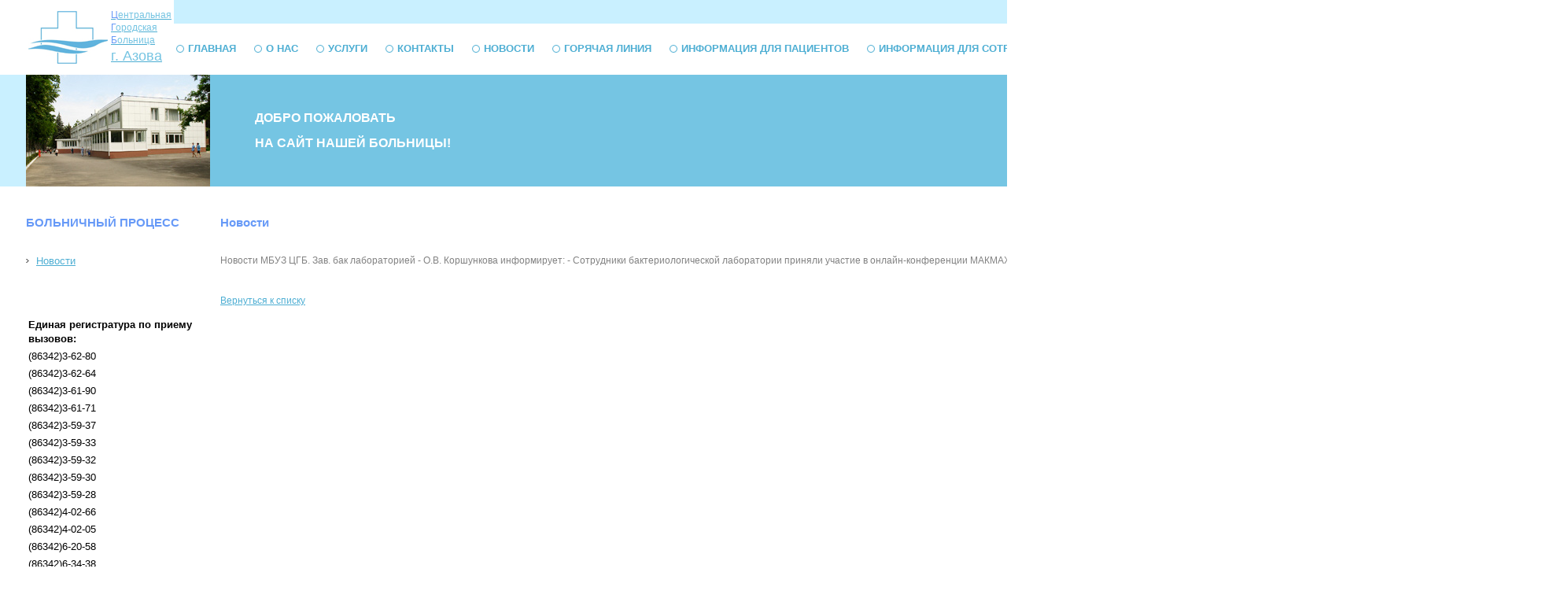

--- FILE ---
content_type: text/html; charset=utf-8
request_url: https://azovcgb.ru/news/news_1782.html
body_size: 15418
content:

<script type='text/javascript' src='/netcat_template/jquery/jquery.min.js?25343'></script>
<script type='text/javascript'>var $nc = jQuery.noConflict();</script>
<script type='text/javascript'>if (typeof $ == 'undefined') $ = jQuery;</script>
<script src='/netcat_template/jquery/jquery.a.ui.widget.js?25343'></script>
<script src='/netcat_template/jquery/jquery.ajaxfileupload.min.js?25343'></script>
<script src='/netcat_template/jquery/jquery.autosave.js?25343'></script>
<script src='/netcat_template/jquery/jquery.b.iframe-transport.js?25343'></script>
<script src='/netcat_template/jquery/jquery.colorbox-min.js?25343'></script>
<script src='/netcat_template/jquery/jquery.fileupload.js?25343'></script>
<script src='/netcat_template/jquery/jquery.form.min.js?25343'></script>
<script src='/netcat_template/jquery/jquery.jcrop.js?25343'></script>
<script src='/netcat_template/jquery/jquery.jscrollpane.min.js?25343'></script>
<script src='/netcat_template/jquery/jquery.mousewheel.min.js?25343'></script>
<script src='/netcat_template/jquery/jquery.nc_widget.js?25343'></script>
<script src='/netcat_template/jquery/jquery.nclsdisplay.js?25343'></script>
<script src='/netcat_template/jquery/jquery.simplemodal.min.js?25343'></script>
<script src='/netcat_template/jquery/jquery.tablednd.min.js?25343'></script>
<link rel='stylesheet' type='text/css' href='/netcat/admin/skins/default/css/upload.css?25343'>
<link rel='stylesheet' type='text/css' href='/netcat/admin/js/image_dialog/jquery.minicolors.css?25343'>
<script type='text/javascript'>if (typeof(nc_token) == 'undefined') {var nc_token = 'ac0fff0a35d4b4771a23dac91072afe5';}var nc_save_keycode = 83;
var nc_autosave_use = '';
var nc_autosave_type = '';
var nc_autosave_period = '';
var nc_autosave_noactive = '';
</script>
<script type='text/javascript' src='/netcat/admin/js/jquery.upload.min.js?25343'></script>
<script type='text/javascript' src='/netcat_template/jquery/jquery.nclsdisplay.js?25343'></script>
<!DOCTYPE HTML PUBLIC "-//W3C//DTD HTML 4.01 Transitional//EN">
<html>
<head>
<link rel="stylesheet" type="text/css" href="/netcat_template/template/netcat_default/css/defaults.css">

    <meta http-equiv="content-type" content="text/html; charset=utf-8" />
    <meta name="description" content="" />
    <meta name ="keywords" content="" />
    <title>ЦГБ г. Азова | Новости</title>
    <link type="text/css" rel="stylesheet" href="/inc/1/style.css" />
	<script type="text/javascript" src="/netcat_template/jquery/jquery.min.js"></script>
	<script type="text/javascript" src="/inc/2/jquery.cookie.js"></script>
<link rel="stylesheet" href="/netcat_template/css/1/mixins.css?1765544996" />

</head>
<body class="tpl-body-site-1 tpl-styled"><!-- Yandex.Metrika counter -->
<script src="https://mc.yandex.ru/metrika/watch.js" type="text/javascript" ></script>
<script type="text/javascript" >
try {
    var yaCounter37367690 = new Ya.Metrika({
        id:37367690,
        clickmap:true,
        trackLinks:true,
        accurateTrackBounce:true,
        webvisor:true
    });
} catch(e) { }
</script>
<noscript><div><img src="https://mc.yandex.ru/watch/37367690" style="position:absolute; left:-9999px;" alt="" /></div></noscript>
<!-- /Yandex.Metrika counter --><script>(function(){var f=nc_stats_analytics_event=function(){f.E?f.E.push(arguments):f.E=[arguments]}})();</script><script src="/netcat/modules/stats/js/nc_stats_analytics_event.min.js" defer></script>
<table width="100%" style="height:100%" cellpadding="0" cellspacing="0" class="tab1">
<tr>
	<td width="33">
	<table width="33"><tr><td width="33"></td></tr></table>
	</td>
	<td>
	<table width="100%" cellpadding="0" cellspacing="0">
	<tr>
		<td width="234"><a href="/">
        <table>
        <tr>
        	<td><a href="/"><img src="/images/logo.gif" width="101" height="67" alt="ЦГБ г. Азова"></a></td>
        	<td valign="top" class="logo">
            <div><span>Ц</span>ентральная</div>
            <div><span>Г</span>ородская</div>
            <div><span>Б</span>ольница</div>
            г. Азова
        	</td>
        </tr>
        </table>
		</a></td>
		<td>
		<table width="100%" cellpadding="0" cellspacing="0">
		<tr>
			<td bgcolor="#C9F0FF">
			<table width="1"><tr><td width="1"></td></tr></table>
			</td>
			<td width="173" bgcolor="#75C5E3" align="center"><a href="/"><img src="/images/home.gif" width="11" height="10" vspace="10" alt="На главную"></a><a href="/map"><img src="/images/map.gif" width="11" height="10" vspace="10" hspace="12" alt="Карта сайта"></a><a href="mailto:azovcgb@yandex.ru"><img src="/images/mail.gif" width="11" height="8" vspace="10" alt="Написать письмо"></a></td>
		</tr>
		</table>

		<table width="100%" cellpadding="0" cellspacing="0">
		<tr>
			<td class="c_02">
            <a href="/index/">Главная</a><a href="/about/">О нас</a><a href="/service/">Услуги</a><a href="/contact/">Контакты</a><a href="/news/">Новости</a><a href="/hotline/">Горячая линия</a><a href="/informatsiya-dlya-patsientov/">Информация для пациентов</a><a href="/informatsiya-dlya-sotrudnikov/">Информация для сотрудников</a><a href="/poisk/">Поиск</a><a href="/antikorruptsionnaya-politika/">Противодействие коррупции</a><a href="/bezopasnost/">Безопасность</a><a href="/vakansii/">Вакансии</a>			</td>
		</tr>
		</table>
		</td>
	</tr>
	</table>
	</td>
	<td width="33"><table width="33"><tr><td width="33"></td></tr></table></td>
</tr>
<tr>
	<td height="1" bgcolor="#C9F0FF">
	</td>
	<td>
	<table width="100%" cellpadding="0" cellspacing="0">
	<tr>
		<td width="234" height="142" style="background:url(/images/bg_01.jpg) no-repeat;"><table width="234"><tr><td width="234"></td></tr></table></td>
		<td bgcolor="#75C5E3" style="position: relative;">
		<table width="500">
		<tr>
			<td class="c_01">
			

			ДОБРО ПОЖАЛОВАТЬ<br>НА САЙТ НАШЕЙ БОЛЬНИЦЫ!
			
			<div class="vis" style="position: absolute;right: 20px;top: 20px;">
			   <a ref="/" onclick="dmuGostSettings();" id="enableuGost" class="vision">Версия для слабовидящих</a>
            </div>

			</td>
		</tr>
		</table>
		</td>
		<td width="173" style="background:url(/images/bg_02.jpg) no-repeat;"><table width="173"><tr><td width="173"></td></tr></table></td>
	</tr>
	</table>
	</td>
	<td bgcolor="#C9F0FF">
	</td>
</tr>
<tr>
	<td>
	</td>
	<td>
	</td>
	<td>
	</td>
</tr>
<tr>
	<td height="100%">
	</td>
	<td valign="top">
	<table width="100%" cellpadding="0" cellspacing="0">
	<tr>
		<td width="234" valign="top">
		<h1>БОЛЬНИЧНЫЙ ПРОЦЕСС</h1>
		<div class="c_04">
        <div><a href="/news/">Новости</a></div>		</div>
        <div class="c_09">
        <table>
<tr><td colspan="2"> <b> Единая регистратура по приему вызовов:                         </b></td></tr>



<tr><td>(86342)3-62-80</td></tr>
<tr><td>(86342)3-62-64</td></tr>
<tr><td>(86342)3-61-90</td></tr>
<tr><td>(86342)3-61-71</td></tr>
<tr><td>(86342)3-59-37</td></tr>
<tr><td>(86342)3-59-33</td></tr>
<tr><td>(86342)3-59-32</td></tr>
<tr><td>(86342)3-59-30</td></tr>
<tr><td>(86342)3-59-28</td></tr>
<tr><td>(86342)4-02-66</td></tr>
<tr><td>(86342)4-02-05</td></tr>
<tr><td>(86342)6-20-58</td></tr>
<tr><td>(86342)6-34-38</td></tr>
<tr><td>(86342)6-71-18</td></tr>
<tr><td>(86342)4-02-33</td></tr>
<tr><td>(86342)6-77-65</td></tr>
<tr><td>(86342)4-03-05</td></tr>
<tr><td>(86342)4-31-03</td></tr>
<tr><td> <b>Приемное отделение  ул.Измайлова,58</b></td><td>(86342)4-07-44  (86342)4-13-43</td></tr>
<tr><td> Время работы: круглосуточно</td><tr>
<tr><td><b>Приемное отделение, ул.Васильева, 96/13</b> </td><td>(86342) 6-87-39</td></tr>
<tr><td> Время работы: круглосуточно</td><tr>
<tr><td><b>Акушерское приемное отделение, Кагальницкое шоссе, 3 </b> </td><td>(86342) 6-80-20</td></tr>
<tr><td> Время работы: круглосуточно</td><tr>
<tr><td><b>Гинекологическое приемное отделение, Кагальницкое шоссе, 3</b> </td><td>(86342)6-82-78</td></tr>
<tr><td> Время работы: круглосуточно</td><tr>
<tr><td> <b>Приемная главного врача</b> </td><td>(86342)4-17-87 </td></tr>
<tr><td>  время работы : пн-пт 08-16</td></tr>
<tr><td>  по факту нахождения </td><td> (86342)4-32-30 </td></tr>
<tr><td> <b> Телефон горячей линии:</b> </td><td>(86342) 4-02-65</td></tr>
<tr><td>  Время работы : пн-пт 08-17</td></tr>
<tr><td>  <b>Дежурный администратор</b> : </td><td> (86342)4-13-43 </td></tr> 
<tr><td>  Время работы : пн-пт 08-18, сб-вс круглосуточно </td></tr>
<tr><td> e-mail:</td><td><a href="mailto:azovcgb@yandex.ru" style="color: blue" > azovcgb@yandex.ru</a></td></tr>
<tr><td> <b>Телефон доверия для детей и подростков:</b> </td><td><a href="https://www.azovcgb.ru/informatsiya-dlya-patsientov/telefon-doveriya/"  style="color: blue" >8-800-200-0122</a></td></tr>
<tr><td>  <b>Оперативная помощь</b> : </td><td> 122 </td></tr> 

</table>        </div>
		</td>
		<td valign="top" style="padding:0 0 20px 0">
		<!-- content -->

        <h1>Новости</h1>
        <script type="text/javascript" language="javascript" src="/inc/2/java.js"></script>
Новости МБУЗ ЦГБ.
Зав. бак лабораторией - О.В. Коршункова информирует:
- Сотрудники бактериологической лаборатории приняли участие в онлайн-конференции МАКМАХ "Неделя антимикробной терапии и клинической микробиологии" с международным участием.<p style="clear:left; padding:25px 0 0 0;"><a href="/news/">Вернуться к списку</a></p></table>
<br />

		<table width="100%" cellpadding="0" cellspacing="0">
		<tr>
			<td align="center">
            <a href="/index/">Главная</a> | <a href="/about/"> О нас </a> | <a href="/service/"> Услуги </a> | <a href="/contact/"> Контакты </a> | <a href="/news/"> Новости </a> | 
            <a href="/hotline/"> Горячая линия </a> | <a href="/informatsiya-dlya-patsientov/"> Информация для пациентов </a> | <a href="/informatsiya-dlya-sotrudnikov/"> Информация для сотрудников </a> | 
            <a href="/poisk/"> Поиск</a>
            </td>
		</tr>
		</table>

<hr>
	<table width="100%" cellpadding="0" cellspacing="0" class="c_08">
	<tr>
	    <td width="33%" height="46">
        <div class="bannerline"><a href="https://www.rosminzdrav.ru/polls/9-anketa-dlya-otsenki-kachestva-okazaniya-uslug-meditsinskimi-organizatsiyami-v-ambulatornyh-usloviyah?region_code=ROS" title="Независимая оценка качества"><img title="Независимая оценка качества" border="0" height="110" width="300" alt="Независимая оценка качества" src="http://azovcgb.ru/images/nok.png"  ></a></div>
<div class="bannerline"><a href="http://azovcgb.ru/hotline/dlya-sotrudnikov.html" title="Горячая линия для работников бюджетных учреждений по вопросам оплаты труда"><img title="Горячая линия для работников бюджетных учреждений по вопросам оплаты труда" border="0" height="57" width="127" alt="Горячая линия для работников бюджетных учреждений по вопросам оплаты труда" src="http://azovcgb.ru/images/hotline.png"  ></a></div>

<div class="bannerline"><a href="https://национальныепроекты.рф" title=""><img title="Национальные проекты" border="-1" height="82" width="110" alt="Национальные проекты" src="http://azovcgb.ru/images/nacpro110.png"  ></a></div>

<!-- <iframe src="https://nok.rosminzdrav.ru/MO/GetBanner/6181/1" border="0" scrolling="no" allowtransparency="true" width="300" height="110" style="border: 0;"></iframe> -->
<div class="bannerline"><a href="http://zakupki.donland.ru" title=""><img title="zakupki.donland.ru" border="-1" height="75"  alt="zakupki.donland.ru" src="http://azovcgb.ru/images/bannerzakupki1.png"   ></a></div> 



    <p>&copy;Центральная городская больница г. Азова     <!--   
     <div class="bannerline"><a href="http://azovcgb.ru/hotline/dlya-sotrudnikov.html" title="Горячая линия для работников бюджетных учреждений по вопросам оплаты труда">
     <img title="Горячая линия для работников бюджетных учреждений по вопросам оплаты труда" border="0" height="57" width="127" 
	alt="Горячая линия для работников бюджетных учреждений по вопросам оплаты труда" src="http://azovcgb.ru/images/hotline.png"></a></div>
	
    <iframe src="https://nok.rosminzdrav.ru/MO/GetBanner/6181/1" border="0" scrolling="no" allowtransparency="true" width="300" height="110" style="border: 0;"></iframe>
    
	<p>&copy;Центральная городская больница г. Азова
    -->
	</td>
		<td width="33%" align="center">
<!-- Yandex.Metrika informer -->
<a href="https://metrika.yandex.ru/stat/?id=37367690&amp;from=informer" target="_blank" rel="nofollow">
<img src="https://informer.yandex.ru/informer/37367690/3_0_FFFFFFFF_FFFFFFFF_0_pageviews"
style="width:88px; height:31px; border:0;" alt="Яндекс.Метрика" title="Яндекс.Метрика: данные за сегодня (просмотры, визиты и уникальные посетители)" /></a>
<!-- /Yandex.Metrika informer -->		    
	</td>	    
			<td align="right"><a href="http://www.mibok.ru" target="_blank">Создание сайта</a> - <a href="http://www.mibok.ru" target="_blank">Mibok.ru</a></td>
	</tr>
	</table>
</table>

<div id="infobardm">
<div class="eye">
Размер шрифта: 
<a onclick="dmfunctsizeone();" class="dmchangea1">A</a>
<a onclick="dmfunctsizetwo();" class="dmchangea2">A</a>
<a onclick="dmfunctsizethree();" class="dmchangea3">A</a>
</div>
<div class="eye">
Изображения <a onclick="dmdisableimage();" class="dmdisableimage">Выключить</a>
<a onclick="dmenableimage();" class="dmenableimage">Включить</a>
</div>
<div class="eye">
Цвет сайта <a onclick="dmcolor1();" class="dmcolor1">Ц</a>
<a onclick="dmcolor2();" class="dmcolor2">Ц</a>
<a onclick="dmcolor3();" class="dmcolor3">Ц</a>
</div>
<a onclick="dmreset();" class="dmcolor4">
<i class="fa fa-eye-slash" aria-hidden="true"></i>
обычная версия сайта
</a>
</div>  

<script>

</script>
<script type="text/javascript" src="/inc/2/uGost11.js"></script>
</body>
</body>
</html>



--- FILE ---
content_type: text/css
request_url: https://azovcgb.ru/netcat_template/template/netcat_default/css/defaults.css
body_size: 11952
content:
 /* Этот файл также может подключаться в $nc_core->output_page() */


.tpl-styled, .tpl-styled *,
.tpl-container, .tpl-container * {
    box-sizing: border-box;
}

.tpl-styled {
    color: var(--tpl-color-foreground-main, inherit);
}

.tpl-styled a {
    color: var(--tpl-color-brand, inherit);
}

.tpl-styled form {
    margin: 0;
}

/* Растягивание блока с содержимым контейнера на 100% высоты этого контейнера — для применения position: sticky внутри него */
.tpl-container, .tpl-container > .tpl-block-list {
    display: flex;
}

.tpl-container > .tpl-block-list, .tpl-container > .tpl-block-list > .tpl-block-list-objects {
    width: 100%
}

/* buttons */
.tpl-button {
    font-size: 1rem;
    cursor: pointer;
    display: inline-block;
    font-weight: 400;
    text-align: center;
    vertical-align: middle;
    user-select: none;
    border: 1px solid transparent;
    padding: 0.375rem 0.75rem;
    transition: color 0.15s ease-in-out, background-color 0.15s ease-in-out, border-color 0.15s ease-in-out, box-shadow 0.15s ease-in-out;
}

/* Значения по умолчанию, соответствуют стилям миксинов: */

body {
    --tpl-color-foreground-main: #000000;
    --tpl-color-foreground-main-darkest: rgb(0, 0, 0);
    --tpl-color-foreground-main-darker: rgb(0, 0, 0);
    --tpl-color-foreground-main-dark: rgb(0, 0, 0);
    --tpl-color-foreground-main-light: rgb(25, 25, 25);
    --tpl-color-foreground-main-lighter: rgb(51, 51, 51);
    --tpl-color-foreground-main-lightest: rgb(76, 76, 76);
    --tpl-color-foreground-accent: #3D67B0;
    --tpl-color-foreground-accent-darkest: rgb(20, 35, 60);
    --tpl-color-foreground-accent-darker: rgb(33, 57, 98);
    --tpl-color-foreground-accent-dark: rgb(46, 79, 136);
    --tpl-color-foreground-accent-light: rgb(87, 127, 197);
    --tpl-color-foreground-accent-lighter: rgb(125, 156, 210);
    --tpl-color-foreground-accent-lightest: rgb(163, 185, 223);
    --tpl-color-brand: #FF1500;
    --tpl-color-brand-darkest: rgb(102, 8, 0);
    --tpl-color-brand-darker: rgb(153, 12, 0);
    --tpl-color-brand-dark: rgb(204, 16, 0);
    --tpl-color-brand-light: rgb(255, 67, 50);
    --tpl-color-brand-lighter: rgb(255, 114, 101);
    --tpl-color-brand-lightest: rgb(255, 161, 153);
    --tpl-color-background-accent: #F0F0F0;
    --tpl-color-background-accent-darkest: rgb(163, 163, 163);
    --tpl-color-background-accent-darker: rgb(188, 188, 188);
    --tpl-color-background-accent-dark: rgb(214, 214, 214);
    --tpl-color-background-accent-light: rgb(255, 255, 255);
    --tpl-color-background-accent-lighter: rgb(255, 255, 255);
    --tpl-color-background-accent-lightest: rgb(255, 255, 255);
    --tpl-color-background-main: #FFFFFF;
    --tpl-color-background-main-darkest: rgb(178, 178, 178);
    --tpl-color-background-main-darker: rgb(204, 204, 204);
    --tpl-color-background-main-dark: rgb(229, 229, 229);
    --tpl-color-background-main-light: rgb(255, 255, 255);
    --tpl-color-background-main-lighter: rgb(255, 255, 255);
    --tpl-color-background-main-lightest: rgb(255, 255, 255);
    color: var(--tpl-color-foreground-main);
    background-color: var(--tpl-color-background-main);
}

.tpl-text-default {
    font-size: 18px;
}

.tpl-text-default-smallest {
    font-size: 12.6px;
}

.tpl-text-default-smaller {
    font-size: 14.4px;
}

.tpl-text-default-small {
    font-size: 16.2px;
}

.tpl-text-default-big {
    font-size: 21.6px;
}

.tpl-text-default-bigger {
    font-size: 25.2px;
}

.tpl-text-default-biggest {
    font-size: 28.8px;
}

.tpl-text-default p, p {
    margin-top: 6px;
}

.tpl-text-default-smallest p {
    margin-top: 4.2px;
}

.tpl-text-default-smaller p {
    margin-top: 4.8px;
}

.tpl-text-default-small p {
    margin-top: 5.4px;
}

.tpl-text-default-big p {
    margin-top: 7.2px;
}

.tpl-text-default-bigger p {
    margin-top: 8.4px;
}

.tpl-text-default-biggest p {
    margin-top: 9.6px;
}

.tpl-text-alt {
    font-size: 18px;
}

.tpl-text-alt-smallest {
    font-size: 12.6px;
}

.tpl-text-alt-smaller {
    font-size: 14.4px;
}

.tpl-text-alt-small {
    font-size: 16.2px;
}

.tpl-text-alt-big {
    font-size: 21.6px;
}

.tpl-text-alt-bigger {
    font-size: 25.2px;
}

.tpl-text-alt-biggest {
    font-size: 28.8px;
}

.tpl-text-alt p {
    margin-top: 8px;
}

.tpl-text-alt-smallest p {
    margin-top: 5.6px;
}

.tpl-text-alt-smaller p {
    margin-top: 6.4px;
}

.tpl-text-alt-small p {
    margin-top: 7.2px;
}

.tpl-text-alt-big p {
    margin-top: 9.6px;
}

.tpl-text-alt-bigger p {
    margin-top: 11.2px;
}

.tpl-text-alt-biggest p {
    margin-top: 12.8px;
}

.tpl-text-header1, h1 {
    font-size: 48px;
    font-weight: 700;
    margin-top: 24px;
    margin-bottom: 16px;
}

.tpl-text-header1-smallest {
    font-size: 33.6px;
    font-weight: 700;
    margin-top: 16.8px;
    margin-bottom: 11.2px;
}

.tpl-text-header1-smaller {
    font-size: 38.4px;
    font-weight: 700;
    margin-top: 19.2px;
    margin-bottom: 12.8px;
}

.tpl-text-header1-small {
    font-size: 43.2px;
    font-weight: 700;
    margin-top: 21.6px;
    margin-bottom: 14.4px;
}

.tpl-text-header1-big {
    font-size: 57.6px;
    font-weight: 700;
    margin-top: 28.8px;
    margin-bottom: 19.2px;
}

.tpl-text-header1-bigger {
    font-size: 67.2px;
    font-weight: 700;
    margin-top: 33.6px;
    margin-bottom: 22.4px;
}

.tpl-text-header1-biggest {
    font-size: 76.8px;
    font-weight: 700;
    margin-bottom: 25.6px;
}

.tpl-text-header2, h2 {
    font-size: 36px;
    font-weight: 700;
    margin-top: 20px;
    margin-bottom: 14px;
}

.tpl-text-header2-smallest {
    font-size: 25.2px;
    font-weight: 700;
    margin-top: 14px;
    margin-bottom: 9.8px;
}

.tpl-text-header2-smaller {
    font-size: 28.8px;
    font-weight: 700;
    margin-top: 16px;
    margin-bottom: 11.2px;
}

.tpl-text-header2-small {
    font-size: 32.4px;
    font-weight: 700;
    margin-top: 18px;
    margin-bottom: 12.6px;
}

.tpl-text-header2-big {
    font-size: 43.2px;
    font-weight: 700;
    margin-top: 24px;
    margin-bottom: 16.8px;
}

.tpl-text-header2-bigger {
    font-size: 50.4px;
    font-weight: 700;
    margin-top: 28px;
    margin-bottom: 19.6px;
}

.tpl-text-header2-biggest {
    font-size: 57.6px;
    font-weight: 700;
    margin-top: 32px;
    margin-bottom: 22.4px;
}

.tpl-text-header3, h3 {
    font-size: 28px;
    font-weight: 700;
    margin-top: 18px;
    margin-bottom: 10px;
}

.tpl-text-header3-smallest {
    font-size: 19.6px;
    font-weight: 700;
    margin-top: 12.6px;
    margin-bottom: 7px;
}

.tpl-text-header3-smaller {
    font-size: 22.4px;
    font-weight: 700;
    margin-top: 14.4px;
    margin-bottom: 8px;
}

.tpl-text-header3-small {
    font-size: 25.2px;
    font-weight: 700;
    margin-top: 16.2px;
    margin-bottom: 9px;
}

.tpl-text-header3-big {
    font-size: 33.6px;
    font-weight: 700;
    margin-top: 21.6px;
    margin-bottom: 12px;
}

.tpl-text-header3-bigger {
    font-size: 39.2px;
    font-weight: 700;
    margin-top: 25.2px;
    margin-bottom: 14px;
}

.tpl-text-header3-biggest {
    font-size: 44.8px;
    font-weight: 700;
    margin-top: 28.8px;
    margin-bottom: 16px;
}

.tpl-text-header4, h4 {
    font-size: 26px;
    font-weight: 400;
    margin-top: 16px;
    margin-bottom: 9px;
}

.tpl-text-header4-smallest {
    font-size: 18.2px;
    font-weight: 400;
    margin-top: 11.2px;
    margin-bottom: 6.3px;
}

.tpl-text-header4-smaller {
    font-size: 20.8px;
    font-weight: 400;
    margin-top: 12.8px;
    margin-bottom: 7.2px;
}

.tpl-text-header4-small {
    font-size: 23.4px;
    font-weight: 400;
    margin-top: 14.4px;
    margin-bottom: 8.1px;
}

.tpl-text-header4-big {
    font-size: 31.2px;
    font-weight: 400;
    margin-top: 19.2px;
    margin-bottom: 10.8px;
}

.tpl-text-header4-bigger {
    font-size: 36.4px;
    font-weight: 400;
    margin-top: 22.4px;
    margin-bottom: 12.6px;
}

.tpl-text-header4-biggest {
    font-size: 41.6px;
    font-weight: 400;
    margin-top: 25.6px;
    margin-bottom: 14.4px;
}

.tpl-text-header5, h5 {
    font-size: 22px;
    margin-top: 14px;
    margin-bottom: 9px;
}

.tpl-text-header5-smallest {
    font-size: 15.4px;
    margin-top: 9.8px;
    margin-bottom: 6.3px;
}

.tpl-text-header5-smaller {
    font-size: 17.6px;
    margin-top: 11.2px;
    margin-bottom: 7.2px;
}

.tpl-text-header5-small {
    font-size: 19.8px;
    margin-top: 12.6px;
    margin-bottom: 8.1px;
}

.tpl-text-header5-big {
    font-size: 26.4px;
    margin-top: 16.8px;
    margin-bottom: 10.8px;
}

.tpl-text-header5-bigger {
    font-size: 30.8px;
    margin-top: 19.6px;
    margin-bottom: 12.6px;
}

.tpl-text-header5-biggest {
    font-size: 35.2px;
    margin-top: 22.4px;
    margin-bottom: 14.4px;
}

.tpl-text-header6, h6 {
    font-size: 20px;
    font-weight: 700;
    margin-top: 12px;
    margin-bottom: 8px;
}

.tpl-text-header6-smallest {
    font-size: 14px;
    font-weight: 700;
    margin-top: 8.4px;
    margin-bottom: 5.6px;
}

.tpl-text-header6-smaller {
    font-size: 16px;
    font-weight: 700;
    margin-top: 9.6px;
    margin-bottom: 6.4px;
}

.tpl-text-header6-small {
    font-size: 18px;
    font-weight: 700;
    margin-top: 10.8px;
    margin-bottom: 7.2px;
}

.tpl-text-header6-big {
    font-size: 24px;
    font-weight: 700;
    margin-top: 14.4px;
    margin-bottom: 9.6px;
}

.tpl-text-header6-bigger {
    font-size: 28px;
    font-weight: 700;
    margin-top: 16.8px;
    margin-bottom: 11.2px;
}

.tpl-text-header6-biggest {
    font-size: 32px;
    font-weight: 700;
    margin-top: 19.2px;
    margin-bottom: 12.8px;
}

.tpl-component-netcat-module-requests-request .tpl-block-button .tpl-block-button-content .tpl-block-button-title {
    padding: 0;
}

.nc-field-caption, .tpl-caption, .tpl-component-netcat-module-requests-request .tpl-caption {
    color: rgba(33, 33, 33, 1);
    font-size: 16px;
}

input, select, textarea, .tpl-component-netcat-module-requests-request input, .tpl-component-netcat-module-requests-request select, .tpl-component-netcat-module-requests-request textarea, input:focus, select:focus, textarea:focus, .tpl-component-netcat-module-requests-request input:focus, .tpl-component-netcat-module-requests-request select:focus, .tpl-component-netcat-module-requests-request textarea:focus, .tpl-component-netcat-module-requests-request input:hover, .tpl-component-netcat-module-requests-request select:hover, .tpl-component-netcat-module-requests-request textarea:hover {
    border-color: rgba(134, 151, 171, 1);
    border-width: 1px;
    border-radius: 7px;
    background-color: rgba(255, 255, 255, 1);
    padding: 14px 28px;
    color: rgba(33, 33, 33, 1);
    font-size: 16px;
}

button, input[type='button'], input[type='reset'], .tpl-button, .tpl-button-primary, button.tpl-block-button {
    padding: 16px 28px;
    border-radius: 7px;
    border-width: 1px;
    border-style: solid;
    border-color: var(--tpl-color-foreground-main, rgba(11, 123, 213, 1));
    font-size: 18px;
    font-weight: 400;
    text-decoration: none;
}

button[type='submit'], input[type='submit'], .tpl-button-primary, button.tpl-block-button {
    border-width: 1px;
    border-style: solid;
    border-color: var(--tpl-color-foreground-main, rgba(11, 123, 213, 1));
    text-decoration: none;
}

button:disabled, input[type='submit']:disabled, input[type='reset']:disabled {
    opacity: 0.5;
}

--- FILE ---
content_type: text/css
request_url: https://azovcgb.ru/netcat_template/css/1/mixins.css?1765544996
body_size: 163
content:
/* <site1> */
.tpl-body-site-1 a {color:rgba(77, 174, 211, 1);}
.tpl-body-site-1 a:visited {}
.tpl-body-site-1 a:hover {color:rgba(242, 80, 80, 1);}
.tpl-body-site-1 * { --tpl-link-color: rgba(77, 174, 211, 1);  --tpl-link-hover-color: rgba(242, 80, 80, 1);}
/* </site1> */
